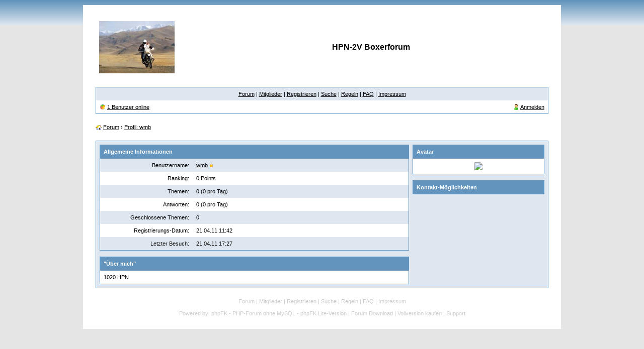

--- FILE ---
content_type: text/html; charset=iso-8859-1
request_url: https://www.hpn.de/phpforum/board/user/wmb.html
body_size: 1950
content:
<!DOCTYPE HTML PUBLIC "-//W3C//DTD HTML 4.01 Transitional//EN" 
	"http://www.w3.org/TR/html4/loose.dtd">
<html>
<head>
	<meta http-equiv="Content-Type" content="text/html; charset=utf-8">
	<meta http-equiv="Content-Style-Type" content="text/css">
	<meta http-equiv="Content-Script-Type" content="text/javascript">
	<meta http-equiv="cache-control" content="no-cache">
	<meta name="Author" content="www.frank-karau.de">
	<meta name="Keywords" content="HPN 2-Ventiler Boxerforum GS">
	<meta name="Description" content="HPN-2V Boxerforum">
	<meta name="Software" content="phpFK - PHP Forum ohne MySQL phpFK Lite-Version">
	<base href="https://www.hpn.de/phpforum/">
	<meta name="robots" content="index, follow">
	<title>Profil: wmb | HPN-2V Boxerforum</title>
	
	<link rel="alternate" type="application/atom+xml" title="HPN-2V Boxerforum" href="https://www.hpn.de/phpforum/rss.php">
	<link rel="icon" href="https://www.hpn.de/phpforum/styles/bluelight/favicon.ico" type="image/x-icon"> 
	<link rel="shortcut icon" href="https://www.hpn.de/phpforum/styles/bluelight/favicon.ico" type="image/x-icon"> 
	<script type="text/javascript" src="include/jquery.js"></script>
	<script type="text/javascript" src="include/scripts.js"></script>
	<script type="text/javascript" src="include/codepress/codepress.js"></script>
	<script type="text/javascript" src="include/slimbox/slimbox2.js"></script>
	<link rel="stylesheet" href="include/slimbox/slimbox2.css" type="text/css" media="screen" />
	<script type="text/javascript" src="include/markitup/jquery.markitup.js"></script>
	<script type="text/javascript" src="include/markitup/sets/bbcode/set.js"></script>
	<link rel="stylesheet" type="text/css" href="include/markitup/sets/bbcode/style.css" />
	<link rel="stylesheet" type="text/css" href="include/markitup/skins/style.css" />
	<link rel="stylesheet" type="text/css" href="include/forum.css">
	<link rel="stylesheet" type="text/css" href="styles/bluelight/text.css">
</head>
<body>

	<div id="login-panel">
		<form action="board/user/wmb.html" name="login" method="post">
		<table width="100%" cellspacing="0">
			<tr><td><img src="./styles/bluelight/images/loginS.png" alt="Anmelden"> <b>Anmelden</b></td><td></td><td style="text-align:right;"><a href="Javascript:hideObj('login-panel');">Schlie&szlig;en</a></td></tr>
			<tr><td><input type="hidden" name="action" value="login" /><label for="name">Benutzername:</label> <input type="text" id="name" NAME="name" value=""></td><td><label for="passwd">Passwort:</label> <input type="password" name="passwd" id="passwd"></td><td><input type="submit" name="submit" value="Anmelden"></td></tr>
			<tr><td colspan="3"><input type="checkbox" name="cookie" checked="checked" id="cookie"> <label for="cookie">Daten in Cookie speichern</label> | <a href="login.php">Passwort vergessen?</a></td></tr>
		</table>
		</form>
	</div>

	<div id="loadingbox" class="" style="display:none;" align="center">
		<table style=""><tr><td>Bitte warten Sie, die Seite wird geladen ...</td></tr></table>
	</div>
	<center><div id="forum_page">
	
	<table style="width:100%;">
	<tr>
		<td style="width:180px;"><img src="./styles/bluelight/logo.jpg" alt="phpFK - Logo" align="left" /></td>
		<td style="width:auto;"><h1>HPN-2V Boxerforum</h1></td>
	</tr></table>

	<div id="content">
		<table class="main">
		<tr><td colspan="2" class="g" style="text-align:center;text-weight:normal;"><a href="index.php">Forum</a> | <a href="members.php">Mitglieder</a> | <a href="reg.php">Registrieren</a> | <a href="search.php">Suche</a> | <a href="rules.php">Regeln</a> | <a href="faq.php">FAQ</a> | <a href="imprint.php">Impressum</a></td></tr>
		<tr><td class="w"><a href="forum.php#stat"><img src="styles/bluelight/images/statS.png" alt="" style="vertical-align:bottom;" /></a> <a href="forum.php#stat">1 Benutzer online</a></td><td class="w" style="text-align:right;"><a href="login.php" onclick="return showPanel(event);"><img src="styles/bluelight/images/loginS.png" alt="" style="vertical-align:bottom;" /></a>&nbsp;<a href="login.php" onclick="return showPanel(event);">Anmelden</a></td></tr>
		</table>
	</div>


	<div class="subnav">
	<table>
	<tr>
		<td>
			<a href="index.php"><img src="styles/bluelight/images/homeS.png" border="0" alt="HPN-2V Boxerforum" style="vertical-align:middle;"></a>&nbsp;<div class="breadcrumbs"><a href="index.php" title="HPN-2V Boxerforum">Forum</a> &rsaquo;&nbsp;<a href="board/user/wmb.html">Profil: wmb</a> </div>
			
		</td>
		
	</tr>
	</table>
	</div>


	<div id="content">
		<table class="main">
		<tr><td class="g" style="vertical-align:top; width:70%;">
			<table class="main">
				<tr><td class="oben" colspan="2">Allgemeine Informationen</td></tr>

				<tr>
					<td class="g" style="text-align:right;width:30%;">Benutzername:</td>
					<td class="g" style="width:70%;"><a href="board/user/wmb.html">wmb</a>&nbsp;<img src="styles/bluelight/images/1.png" border="0" alt=""></td>
				</tr>
	
				<tr>
					<td class="w" style="text-align:right;width:30%;">Ranking:</td>
					<td class="w" style="width:70%;">0 Points</td>
				</tr>
	
				<tr>
					<td class="g" style="text-align:right;width:30%;">Themen:</td>
					<td class="g" style="width:70%;">0 (0 pro Tag)</td>
				</tr>
	
				<tr>
					<td class="w" style="text-align:right;width:30%;">Antworten:</td>
					<td class="w" style="width:70%;">0 (0 pro Tag)</td>
				</tr>
	
				<tr>
					<td class="g" style="text-align:right;width:30%;">Geschlossene Themen:</td>
					<td class="g" style="width:70%;">0</td>
				</tr>
	
				<tr>
					<td class="w" style="text-align:right;width:30%;">Registrierungs-Datum:</td>
					<td class="w" style="width:70%;">21.04.11 11:42</td>
				</tr>
	
				<tr>
					<td class="g" style="text-align:right;width:30%;">Letzter Besuch:</td>
					<td class="g" style="width:70%;">21.04.11 17:27</td>
				</tr>
	
			</table>

			&nbsp;
			<table class="main">
				<tr><td class="oben"><b>&quot;&Uuml;ber mich&quot;</b></td></tr>
				<tr><td class="w">1020 HPN</td></tr>
			</table>
	
		</td><td class="g" style="vertical-align:top; width:30%; padding-left:0px;">

			<table class="main">
				<tr><td class="oben"><b>Avatar</b></td></tr>
				<tr><td class="w" style="text-align:center;"><img src="include/download.php?type=avatar&id=wmb" border="0" ></td></tr>
			</table>
			&nbsp;
	
			<table class="main">
				<tr><td class="oben"><b>Kontakt-M&ouml;glichkeiten</b></td></tr>


			</table>

		</td></tr>
		</table>
	</div>
<div id="copy">
		<a href="index.php">Forum</a> | <a href="members.php">Mitglieder</a> | <a href="reg.php">Registrieren</a> | <a href="search.php">Suche</a> | <a href="rules.php">Regeln</a> | <a href="faq.php">FAQ</a> | <a href="imprint.php">Impressum</a><br /><br />Powered by: <a href="http://www.frank-karau.de" target="_blank"> phpFK - PHP-Forum ohne MySQL - phpFK Lite-Version</a> | <a href="https://www.frank-karau.de/phpfk/forum-download/" target="_blank">Forum Download</a> | <a href="http://www.frank-karau.de/shop/" target="_blank">Vollversion kaufen</a> | <a href="http://www.phpfk.com" target="_blank">Support</a>

		


</div>
</div><!-- 0,02 Sec. --></body></html>

--- FILE ---
content_type: text/css
request_url: https://www.hpn.de/phpforum/include/forum.css
body_size: 6609
content:
* html body { behavior:url("include/csshover3.htc"); }
* html img { behavior:url("include/iepngfix.htc"); }

#forum_page form, #login-panel form
{
	display: inline;
}
#forum_page table
{
	width:100%; 
	border-spacing:0px; 
	border-collapse:collapse;
}
#forum_page img 
{
	border:0px;
	vertical-align:middle;
}
#forum_page fieldset
{
	margin:5px;
}

#forum_page div.subnav
{
	margin:0px;
	text-align:left;
	padding:0px;
}
#forum_page div.subnav td
{
	padding:0px;
}

#forum_page div.breadcrumbs
{
	display:inline;
}

#login-panel 
{
	display: none;
	position: absolute;
	z-index: 100;
	height: 90px;
	width: 400px;
	text-align: center;
}
#login-panel td
{
	padding:3px;
	text-align:left;
}
#login-panel input#name, input#passwd
{
	width:110px;
}

#notice, div.notice 
{
	color: #222;
	background: #FFFACD url(../images/bg_notice.png) 8px center no-repeat; 
	padding: 10px;
	padding-left:50px;
	border: 1px solid #FFC125;
	margin-top:20px;
	margin-bottom:20px;
	text-align:left;
}
#confirm, div.confirm 
{
	color: #222;
	background: #F0F6F0 url(../images/bg_confirm.png) 8px center no-repeat; 
	padding: 10px;
	padding-left:50px;
	border: 1px solid #5AD45B;
	margin-top:20px;
	margin-bottom:20px;
	text-align:left;
}
#error, div.error
{
	color: #222;
	background: #FFE8E3 url(../images/bg_error.png) 8px center no-repeat; 
	padding: 10px;
	padding-left:50px;
	border: 1px solid #F94C3F;
	margin-top:20px;
	margin-bottom:20px;
	text-align:left;
}
div.info
{
	color: #222;
	background:#ECF2FA url(../images/bg_info.png) 8px center no-repeat; 
	padding: 10px;
	padding-left:50px;
	border: 1px solid #95B2D9;
	margin-top:20px;
	margin-bottom:20px;
	text-align:left;
}

#content, div.content 
{
	clear:both; 
	margin-top:20px;
	margin-bottom:20px;
}


#forum_page .searchword  {color: #222; background-color: #ffd; border: 1px dotted #ffd;}
#forum_page .searchword0 {color: #222; background-color: #ff0; border: 1px dotted #ff0;}
#forum_page .searchword1 {color: #222; background-color: #0f0; border: 1px dotted #0f0;}
#forum_page .searchword2 {color: #222; background-color: #0ff; border: 1px dotted #0ff;}
#forum_page .searchword3 {color: #222; background-color: #fbb; border: 1px dotted #fbb;}
#forum_page .searchword4 {color: #222; background-color: #dfd; border: 1px dotted #dfd;}
#forum_page .searchword5 {color: #222; background-color: #faf; border: 1px dotted #faf;}
#forum_page .searchword6 {color: #222; background-color: #ccc; border: 1px dotted #ccc;}

#forum_page .rating{padding-right:0px;padding-left:0px;background:url('../images/rating.gif') repeat-x right top;padding-bottom:0px;margin:0px;padding-top:0px;list-style-type:none;position:relative;height:33px;width:100px;display:block;}
#forum_page .rating li{padding-right:0px;padding-left:0px;float:left;padding-bottom:0px;margin:0px;text-indent:-90000px;padding-top:0px}
#forum_page .rating li a{padding-right:0px;display:block;padding-left:0px;z-index:20;padding-bottom:0px;width:20px;text-indent:-9000px;padding-top:0px;position:absolute;height:30px;text-decoration:none;outline:none}
#forum_page .rating li a:hover{z-index:2;background:url('../images/rating.gif') left center;left:0px}
#forum_page .rating a.r1-voted{left:0px}
#forum_page .rating a.r1-voted:hover{width:20px}
#forum_page .rating a.r2-voted{left:20px}
#forum_page .rating a.r2-voted:hover{width:40px}
#forum_page .rating a.r3-voted{left:40px}
#forum_page .rating a.r3-voted:hover{width:60px}
#forum_page .rating a.r4-voted{left:60px}
#forum_page .rating a.r4-voted:hover{width:80px}
#forum_page .rating a.r5-voted{left:80px}
#forum_page .rating a.r5-voted:hover{width:100px}
#forum_page .rating li.current-rating{display:block;z-index:1;background:url('../images/rating.gif') left bottom;text-indent:-9000px;position:absolute;height:30px;left:0px}
#forum_page .rating-view {padding:0px;background:url('../images/rating_small.gif') repeat-x right top;margin:0px;list-style-type:none;position:relative;height:14px;width:70px;display:block;}
#forum_page .rating-view li{z-index:1;background:url('../images/rating_small.gif') left bottom;text-indent:-9000px;position:relative;height:14px;left:0px;display:block;}


#forum_page div.dropdown 
{
	width: auto;
	padding: 0;
}
#forum_page div.dropdown ul 
{
	margin: 0; padding: 0;
	text-align: left;
}
#forum_page div.dropdown ul li
{ 
	list-style: none;
	float: left;  
	position: relative;
	margin: 0;
	padding: 0;
	cursor:pointer;
}
#forum_page div.dropdown ul li ul 
{
	margin: 0; 
	padding: 0;
	position: absolute;
	display: none;
	background: #FFF;
	width:auto;
}
#forum_page div.dropdown ul li:hover ul 
{
	display: block;
}
#forum_page div.dropdown ul li ul li 
{
	float: none;
	display: block;
}
#forum_page div.dropdown ul a, #forum_page div.dropdown ul span.item
{
	display: block;
	width:auto;
	padding: 6px 5px;
	text-decoration:none;
}
#forum_page div.dropdown span.text 
{
	vertical-align:middle;
}
#forum_page div.dropdown ul ul li a, #forum_page div.dropdown ul ul li span.item
{
	height:auto;
	width:160px;
}

#forum_page ul.post_buttons
{
	margin: 0;
	margin-top:5px;
	padding: 5px;
	text-align:right;
}
#forum_page ul.post_buttons li
{
	list-style: none;
	display:inline;
	margin: 1px;
	padding: 0;
	cursor:pointer;
}
#forum_page ul.post_buttons a
{
	width:auto;
	padding: 5px;
	text-decoration:none;
}
	#forum_page ul.post_buttons span
	{
		vertical-align:middle;
	}

#forum_page ul.subnav
{
	margin:0;
	padding:0;
}
#forum_page ul.subnav li
{
	list-style:none;
}
#forum_page ul.subnav a
{
	width:auto;
	display:block;
	padding:5px;
	text-decoration:none;
}

#forum_page p.buttons
{
	text-align:center;
	margin-top:20px;
}
	#forum_page p.buttons a
	{
		padding:4px 7px;
		margin-left:5px;
		margin-right:5px;
		background:#FFF;
		border:1px solid #DDD;
		text-decoration:none;
		font-weight:bold;
	}
	#forum_page p.buttons a:hover
	{
		background:#DDD;
		border:1px solid #BBB;
	}

#loadingbox
{
	position: absolute; 
	left: 0px; 
	top: 0px;
	width:100%;
	height:100%;
	z-index:1000;
	align:center; 
	vertical-align:middle; 
}
body > div#loadingbox
{
	position: fixed; 
}
div.premium
{
	-moz-opacity: 0.9; 
	filter:alpha(opacity=90); 
	opacity: 0.9; 
	background-color:#555555;
}
#loadingbox table
{
	position:relative; 
	top:40%; 
	width:250px; 
	height:125px; 
	background: #fff url(../images/loading.gif) no-repeat center 30px; 
	border:1px solid #222;
}
#loadingbox td
{
	vertical-align:bottom; 
	text-align:center;
	font-weight:bold;
	font-color:#222;
	padding:10px;
}





--- FILE ---
content_type: text/css
request_url: https://www.hpn.de/phpforum/styles/bluelight/text.css
body_size: 2950
content:
body 
	{
		background:#E5E5E5 url('background.jpg') top left repeat-x; 
		text-align:center;
	}

#forum_page 
	{
		display:block; 
		background: white; 
		width: 900px; 
		margin-left,margin-right:auto;
		color:#444;	
		padding:25px;
		margin-top:10px;
		margin-bottom:10px;
	}

#content 
	{
		clear:both; 
		background-color:#FFFFFF;
		margin-top:20px;
		margin-bottom:20px;
	}

#copy 
	{
		margin-top:20px; 
		clear:both; 
		font-size:8pt; 
		font-family:Verdana,Arial; 
		font-weight:normal; 
		text-align:center; 
		color:#CCCCCC;
	}

#copy a 
	{
		text-decoration:none; 
		color:#CCCCCC;
	}

#login-panel 
	{
		display: none;
		position: absolute;
		z-index: 100;
		height: 100px;
		width: 400px;
		text-align: center;
	}

#login-panel table
	{
		border:1px solid #6394BD;
		background:#DEE7EF;
	}

#login-panel td
	{
		padding:3px;
	}

#login-panel input#name, input#passwd
	{
		width:110px;
	}

a 
	{
		text-decoration:underline; 
		color:#000000;
	}


h1 
	{
		font-size:12pt; 
		font-family:Verdana,Arial; 
		font-weight:bold; 
		text-align:center; 
		color:#000000;
	}

p, div 
	{
		font-family:Verdana,Arial; 
		font-size:8pt; 
		color:#000; 
		font-weight: normal;
	}

.sub
	{
		color:#555; 
		margin:0px; 
		margin-top:3px; 
		font-size:7pt;
	}

.sub a
	{
		color:#555;
	}
		
table, td 
	{
		font-family:Verdana,Arial; 
		font-size:8pt; 
		color:#000; 
		font-weight: normal;
	}

table
	{
		width:100%; 
		border-spacing:0px; 
		border-collapse:collapse;
	}

table.main
	{
		border:1px solid #6394BD; 
		border-spacing:0px; 
	}

td
	{
		padding:7px; 
		text-align:left; 
		margin:0px;
	}

td.oben 
	{
		background-color:#6394BD; 
		border-bottom:1px solid #6394BD; 
		color:#FFFFFF; 
		font-weight:bold; 
	}

td.oben a
	{
		text-decoration:underline; 
		color:#FFFFFF;
	}

td.w 
	{
		background-color:#FFFFFF;
	}

td.g 
	{
		background: #DEE7EF;
	}

td.tb 
	{
		background-color:#FFFFFF;
		border-top:1px solid #6394BD;
		border-bottom:1px solid #6394BD;
	}

#notice 
	{
		color: #DAA520;
		background-color: #FFFACD; 
		padding: 10px;
		border-top: 1px dotted #FFC125;
		border-bottom: 1px dotted #FFC125;
		margin-top:20px;
		margin-bottom:20px;
		text-align:center;
	}

#confirm 
	{
		color: #127A12;
		background-color: #DAFEE2; 
		padding: 10px;
		border-top: 1px dotted #127A12;
		border-bottom: 1px dotted #127A12;
		margin-top:20px;
		margin-bottom:20px;
		text-align:center;
	}

#error 
	{
		color: #A51B00;
		background-color: #FDEAE6; 
		padding: 10px;
		border-top: 1px dotted #A51B00;
		border-bottom: 1px dotted #A51B00;
		margin-top:20px;
		margin-bottom:20px;
		text-align:center;
	}

img 
	{
		border:0px;
	}

fieldset
	{
		margin:5px;
	}

legend
	{
		font-size:8pt; 
		font-family:Verdana,Arial; 
		font-weight: bold; 
		color:#CF0207;
	}

input, select, button, textarea 
	{
		font-size:8pt; 
		font-family:Verdana,Arial;
	}

form 
	{
		display: inline;
	}


--- FILE ---
content_type: text/javascript
request_url: https://www.hpn.de/phpforum/include/scripts.js
body_size: 2944
content:
jQuery.preloadImages = function() 
{ 
	for(var i = 0; i<arguments.length; i++) 
	{ 
		jQuery("<img>").attr("src", arguments[i]); 
	} 
}
$.preloadImages("images/loading.gif");

function showPanel(e) {
	var scrOfX = 0, scrOfY = 0;
	if( typeof( window.pageYOffset ) == 'number' ) 
	{
		//Netscape compliant
		scrOfY = window.pageYOffset;
		scrOfX = window.pageXOffset;
	}
	else if( document.body && ( document.body.scrollLeft || document.body.scrollTop ) ) 
	{
		//DOM compliant
		scrOfY = document.body.scrollTop;
		scrOfX = document.body.scrollLeft;
	} 
	else if( document.documentElement && ( document.documentElement.scrollLeft || document.documentElement.scrollTop ) ) 
	{
		//IE6 standards compliant mode
		scrOfY = document.documentElement.scrollTop;
		scrOfX = document.documentElement.scrollLeft;
	}
	$('#login-panel').css({"left": (e.clientX-400+scrOfX) + "px", "top": (e.clientY+10+scrOfY) + "px"} );
	$('#login-panel').fadeIn("fast");
	$('#login-panel #name').focus();
	return false;
}

function showLoading() {
	$('#loadingbox').show();
	window.scrollTo(0,0);
}

function hideLoading() {
	$('#loadingbox').hide();
}

/* Show and hide Objects */
function showObj(id) {
	$('#'+id).fadeIn('fast');
}

function hideObj(id) {
	$('#'+id).hide();
}

function showhideObj(id) {
	$('#'+id).toggle(400);
}

/* http://www.kryogenix.org/code/browser/searchhi/ */
function highlightWord(node,word) {
	// Iterate into this nodes childNodes
	if (node.hasChildNodes) {
		var hi_cn;
		for (hi_cn=0;hi_cn<node.childNodes.length;hi_cn++) {
			highlightWord(node.childNodes[hi_cn],word);
		}
	}
	// And do this node itself
	if (node.nodeType == 3) { // text node
		tempNodeVal = node.nodeValue.toLowerCase();
		tempWordVal = word.toLowerCase();
		if (tempNodeVal.indexOf(tempWordVal) != -1) {
			pn = node.parentNode;
			klasse = "searchword"+w; // different colors for differnt searchterms

			if (pn.className != klasse) {
				// word has not already been highlighted!
				nv = node.nodeValue;
				ni = tempNodeVal.indexOf(tempWordVal);
				// Create a load of replacement nodes
				before = document.createTextNode(nv.substr(0,ni));
				docWordVal = nv.substr(ni,word.length);
				after = document.createTextNode(nv.substr(ni+word.length));
				hiwordtext = document.createTextNode(docWordVal);
				hiword = document.createElement("em"); // modified from span to em
				hiword.className = klasse;
				hiword.appendChild(hiwordtext);
				pn.insertBefore(before,node);
				pn.insertBefore(hiword,node);
				pn.insertBefore(after,node);
				pn.removeChild(node);
			}
		}
	}
}

function Highlight(wordstring) {
	var words = wordstring.split(" ");
	for (w=0;w<words.length;w++) {
		if (words[w].length >= 3) {
		    highlightWord(document.getElementsByTagName("body")[0],words[w]);
		}
      }
}

function showChars() 
{
	var content = $('#text').val();
	var chars = max_chars - content.length;
	if (chars < 0) 
	{
		$('#text').val(content.substring(0, max_chars));
		chars = 0;
	}
	$('#char_viewer').text(chars);
}